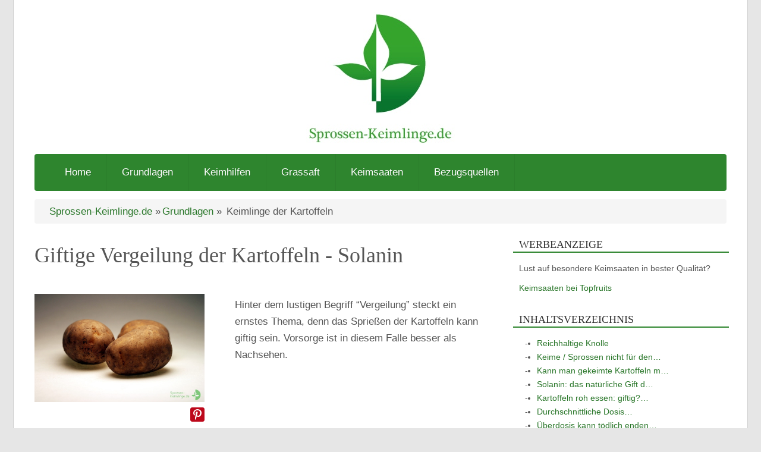

--- FILE ---
content_type: text/html
request_url: https://www.sprossen-keimlinge.de/giftige-vergeilung-der-kartoffeln-solanin
body_size: 8970
content:
<!DOCTYPE html><html prefix="og: https://ogp.me/ns#" dir=ltr lang=de><head><meta charset=utf-8><link href=https://www.sprossen-keimlinge.de/giftige-vergeilung-der-kartoffeln-solanin rel=canonical><link href=https://www.sprossen-keimlinge.de/files/kartoffel.jpg rel=image_src><meta content=general name=rating><meta content="Hinter dem lustigen Begriff &ldquo;Vergeilung&rdquo; steckt ein ernstes Thema, denn das Sprie&szlig;en der Kartoffeln kann giftig sein. Vorsorge ist in diesem Falle besser als Nachsehen." name=description><meta content=Sprossen-Keimlinge.de property=og:site_name><meta content=article property=og:type><meta content=https://www.sprossen-keimlinge.de/giftige-vergeilung-der-kartoffeln-solanin property=og:url><meta content="Giftige Vergeilung der Kartoffeln - Solanin" property=og:title><meta content=https://www.sprossen-keimlinge.de/files/kartoffel.jpg property=og:image><meta content="Tue, 06.04.2021 - 18:00" property=article:published_time><meta content="Wed, 07.07.2021 - 12:49" property=article:modified_time><meta content=width name=MobileOptimized><meta content=true name=HandheldFriendly><meta content="width=device-width, initial-scale=1.0" name=viewport><link href=https://www.sprossen-keimlinge.de/node/amp/24 rel=amphtml><link href=/favicon.ico rel="shortcut icon"><title>Giftige Vergeilung der Kartoffeln - Solanin | Sprossen-Keimlinge.de</title><link href=/themes/itm/sprossen/css/base-html.css?6tyr0z rel=stylesheet><style>.row .row{margin:0 -1.5em}.col{padding:0 1.5em}.row:after{content:"";clear:both;display:table}@media only screen{.col{float:left;width:100%;box-sizing:border-box}}#menu .main-menu{display:none}#tm:checked+.main-menu{display:block}#menu input[type=checkbox],#menu ul span.drop-icon{display:none}#menu li,#toggle-menu{border-style:solid;border-color:rgba(0,0,0,.05);border-width:0 0 1px}#menu a,#menu li,#toggle-menu{position:relative;display:block}#menu,#menu a{color:#fff;text-shadow:1px 1px 0 rgba(0,0,0,.125)}#menu a,#toggle-menu{padding:1em 1.5em}#menu .sub-menu{display:none}#menu input[type=checkbox]:checked+.sub-menu{display:block}#menu li label.drop-icon,#toggle-menu .drop-icon{position:absolute;right:0;top:0}#menu label.drop-icon,#toggle-menu span.drop-icon{padding:1em;font-size:1em;text-align:center;background-color:rgba(0,0,0,.125);text-shadow:0 0 0 transparent;color:hsla(0,0%,100%,.75)}@media screen and (max-width:1163px){.row .row{margin:0 -.5em}.col{padding:0 .5em}#menu ul{margin:0;padding:0 0 0 15px}#menu a:hover{background-color:#fff;color:#000;text-shadow:none}}@media screen and (min-width:1164px){#menu ul{margin:0;padding:0}#menu .main-menu{display:block}#menu label.drop-icon,#toggle-menu{display:none}#menu ul span.drop-icon{display:inline-block}#menu li{float:left;border-width:0 1px 0 0}#menu .sub-menu li{float:none;border-width:0 0 1px}#menu .sub-menu{border-width:0;margin:0;position:absolute;top:100%;left:0;width:12em;z-index:3}#menu .sub-menu,#menu input[type=checkbox]:checked+.sub-menu{display:none}#menu .sub-menu .sub-menu{top:0;left:100%}#menu .sub-menu .drop-icon{position:absolute;top:0;right:0;padding:1em}#menu li:hover>input[type=checkbox]+.sub-menu{display:block}#menu li.active>a,#menu li:hover a{color:#000;text-shadow:none;background:#fff;z-index:2}#menu ul.sub-menu{width:200%;padding:15px 40px 20px;background:#fff;text-align:left;border-bottom:5px solid #2e852e;box-shadow:0 5px 10px rgba(0,0,0,.5);z-index:1}#menu ul.sub-menu a{color:#000}.breadcrumbs{height:25px}.breadcrumbs li{display:inline}}.region-breadcrumb{padding:8px 15px;margin:14px 0;background-color:#f5f5f5;border-radius:4px}.breadcrumbs{line-height:25px}.breadcrumbs ol{margin:0;padding-left:10px}.breadcrumbs li{list-style-type:none;margin-left:0}.breadcrumbs li:before{content:"\00BB";padding-right:3px}.breadcrumbs li:first-child:before{content:"";padding-right:0}article{margin-top:10px}article section{margin-bottom:20px}article.node-teaser{margin-top:30px}#header{text-align:center}.region-primary-menu{border-radius:4px;background-color:#2e852e}.layout-container{background-color:#fff}footer.layout-container{margin-top:12px;border-top:1px solid #cfcfcf;padding-top:14px;padding-bottom:14px}@media screen and (max-width:1163px){#main-content{margin:0}.layout-container{padding:0 10px}}aside>div,aside>nav{margin-bottom:30px}aside p{margin:10px}#footer{border:1px solid #cfcfcf;margin-top:20px;padding-top:10px;padding-bottom:30px}.region-jumpdown{text-align:center}@media screen and (min-width:1164px){.layout-container{max-width:1164px;margin:0 auto;background-color:#fff;border-left:1px solid #cfcfcf;border-right:1px solid #cfcfcf;border-bottom:1px solid #cfcfcf;padding:0 35px}.layout-content{width:66.66%}.layout-sidebar-first{width:33.33%}.c1{width:8.3333333333%}.c2{width:16.6666666667%}.c3{width:25%}.c4{width:33.3333333333%}.c5{width:41.6666666667%}.c6{width:50%}.c7{width:58.3333333333%}.c8{width:66.6666666667%}.c9{width:75%}.c10{width:83.3333333333%}.c11{width:91.6666666667%}.region-jumpdown{display:none}}aside nav h2{margin-bottom:0}aside nav li.active>a{font-weight:700}aside nav ul{margin:0;padding-left:0;list-style:none}aside nav li{padding:0;border-bottom:1px dotted #ccc}aside nav ul li ul{border-top:1px dotted #ccc}aside nav ul li ul li:last-child{border:0}aside nav a{color:#555;line-height:35px;display:block;padding:0;margin-left:20px}aside nav li ul a{margin-left:45px}aside nav ul li ul a:before{content:"\2192";position:absolute;margin-left:-25px;font-weight:bolder}aside nav a:hover{text-decoration:none;color:#000}aside nav a:hover,body{background-color:#e6e6e6}body{font-family:Verdana,arial,sans-serif;font-size:17px;line-height:1.7;color:#555}.h1,.h2,.h3,.h4,.h5,.h6,h1,h2,h3,h4,h5,h6{font-family:Georgia,Times New Roman,Times,serif;font-weight:500;line-height:1.1}.h2,.h3,h2,h3{display:block;margin-top:35px;margin-bottom:0}.h1,h1{font-size:36px}.h1,h1,header.noSubTitle h2{margin:20px 0 45px}header.wSubTitle .h2,header.wSubTitle h1,header.wSubTitle h2{margin:0}header.wSubTitle .h1,header.wSubTitle h1{color:#aaa;font-size:17px}header.wSubTitle hgroup{margin:20px 0 45px}.h2,h2{font-size:29px}.h3,h3{font-size:26px}.h4,h4{font-size:24px}.h5,h5{font-size:21px}.h6,h6{font-size:19px}aside h2{color:#333;border-bottom:2px solid #2e852e;font-size:18px;font-weight:400;line-height:23px;margin:10px 0 15px;padding:0 10px;text-transform:uppercase}aside{font-size:14px}a{color:#297629;text-decoration:none;background-color:transparent;cursor:pointer}.text-center{text-align:center}.list-inline{padding-left:0;list-style:none;margin-left:-5px}.list-inline>li{display:inline-block;padding-left:5px;padding-right:5px}ol,p,ul{margin:5px 0 15px}li h4{margin-bottom:0}.hidden{display:none}.visually-hidden{position:absolute;overflow:hidden;clip:rect(1px,1px,1px,1px);width:1px;height:1px;word-wrap:normal}.visually-hidden.focusable:active,.visually-hidden.focusable:focus{position:static;overflow:visible;clip:auto;width:auto;height:auto}.invisible{visibility:hidden}</style> <body><a class="focusable visually-hidden" href=#main-content> Springe zu Hauptinhalt </a> <div class="layout-container row"><header class=col id=header><a href=/ id=logo><img alt="Startseite von Sprossen-Keimlinge.de" height=250 loading=eager src=/logo.jpg width=250></a> </header> <div class="col region-primary-menu"><nav id=menu><label for=tm id=toggle-menu>Navigation <span class=drop-icon>&#9662;</span></label> <input id=tm type=checkbox> <ul class=main-menu><li><a href=/>Home</a> <li><a href=/artikel/grundlagen>Grundlagen</a> <li><a href=/grundlagen/anbaumethoden>Keimhilfen</a> <li><a href=/grassaft>Grassaft</a> <li><a href=/artikel/samen-sprossen-keimlinge>Keimsaaten</a> <li><a href=/sprossen-kaufen-preisvergleich>Bezugsquellen</a> </ul></nav> </div> <div class="col region-breadcrumb"><nav class=breadcrumbs><strong class=visually-hidden id=system-breadcrumb>Breadcrumb</strong> <ol><li><a href=/>Sprossen-Keimlinge.de</a> <li><a href=/artikel/grundlagen>Grundlagen</a> <li> Keimlinge der Kartoffeln </ol></nav> </div> <div class="col region-jumpdown"><a href=#hauptmenu>&#8615; zum Untermen&uuml; springen &#8615;</a> </div> <div class=col></div> <main class=row id=main-content><div class="col layout-content"><div class=col><div id=block-sprossen-content><article class=row><header class=noSubTitle><h1>Giftige Vergeilung der Kartoffeln - Solanin</h1> <div class=row><div class="c5 col"><div class=slideshow><figure><div class=img-body><img alt="Drei Kartoffeln" class=responsive height=650 loading=eager sizes=100vw src=/files/styles/w1049/public/kartoffel.jpg srcset="/files/styles/w230/public/kartoffel.jpg 360w,/files/styles/w570/public/kartoffel.jpg 700w,/files/styles/w1049/public/kartoffel.jpg 1164w" width=1024> <a class=open-lightbox href=#gi-24>&#128269;</a></div> <aside class=social-img><a href="https://pinterest.com/pin/create/link/?url=https%3A%2F%2Fwww.sprossen-keimlinge.de%2Fgiftige-vergeilung-der-kartoffeln-solanin&amp;media=https%3A%2F%2Fwww.sprossen-keimlinge.de%2Ffiles%2Fkartoffel.jpg&amp;description=" rel="nofollow noopener noreferrer" target=_blank><img alt="Logo von Pinterest" height=24 loading=lazy src=/files/pinterest.svg width=24> </a> </aside></figure> </div> <div><div class=perfundo__overlay id=gi-24><figure class="perfundo__content perfundo__figure"><img alt="" class=perfundo__image height=650 loading=lazy src=/files/kartoffel.jpg width=1024> </figure> <a class="perfundo__close perfundo__control" href=#g->Schlie&szlig;en</a></div> </div></div> <div class="c7 col"><p>Hinter dem lustigen Begriff &ldquo;Vergeilung&rdquo; steckt ein ernstes Thema, denn das Sprie&szlig;en der Kartoffeln kann giftig sein. Vorsorge ist in diesem Falle besser als Nachsehen. </div></div></header> <section class=row><div class=col><div class=pg-ptext><h2 id=reichhaltige-knolle>Reichhaltige Knolle</h2> <p>Kartoffeln sind schon seit langer Zeit ein wichtiges Grundnahrungsmittel in unseren Breitengraden. Und das mit Recht, denn die Knolle h&auml;lt von Natur aus wertvolle N&auml;hrstoffe f&uuml;r uns bereit. <p>Zwar sind nur wenige Vitamine enthalten, aber daf&uuml;r liefert sie wichtige St&auml;rke, Ballaststoffe, Mineralstoffe und hochwertiges Eiwei&szlig;. <p>Beliebt ist sie auch aufgrund ihres niedrigen Fettgehalts. Mineralstoffe und sekund&auml;re Pflanzenstoffe sind ebenfalls ein Pluspunkt. Fr&uuml;her galt sie als giftig, da sie vorerst roh verzehrt wurde. <h2 id=keime-sprossen-nichtden-verzehr>Keime / Sprossen nicht f&uuml;r den Verzehr</h2> <p>In heutigen Tagen stellt sich heraus, dass sie gekocht manchmal noch bedenklich sein kann. Auch die <strong>Keime der Kartoffeln sind nicht f&uuml;r den Verzehr geeignet</strong>. So ist es nicht verwunderlich, dass aus diesen keine Sprossen zum Verzehr gezogen werden k&ouml;nnen.</div> </div> <div class=col><div><div class=slideshow><figure><div class=img-body><img alt="Vergeilte Kartoffeln" class=responsive height=682 loading=lazy sizes=100vw src=/files/styles/w1049/public/keimende-kartoffeln.jpg srcset="/files/styles/w230/public/keimende-kartoffeln.jpg 360w,/files/styles/w570/public/keimende-kartoffeln.jpg 700w,/files/styles/w1049/public/keimende-kartoffeln.jpg 1164w" width=1024> <a class=open-lightbox href=#gi-77>&#128269;</a></div> <aside class=social-img><a href="https://pinterest.com/pin/create/link/?url=https%3A%2F%2Fwww.sprossen-keimlinge.de%2Fgiftige-vergeilung-der-kartoffeln-solanin&amp;media=https%3A%2F%2Fwww.sprossen-keimlinge.de%2Ffiles%2Fkeimende-kartoffeln.jpg&amp;description=" rel="nofollow noopener noreferrer" target=_blank><img alt="Logo von Pinterest" height=24 loading=lazy src=/files/pinterest.svg width=24> </a> </aside></figure> </div> <div><div class=perfundo__overlay id=gi-77><figure class="perfundo__content perfundo__figure"><img alt="" class=perfundo__image height=682 loading=lazy src=/files/keimende-kartoffeln.jpg width=1024> </figure> <a class="perfundo__close perfundo__control" href=#g->Schlie&szlig;en</a></div> </div></div> </div> <div class=col><div class=pg-ptext><h2 id=kann-man-kartoffelnsprossen-essen>Kann man gekeimte Kartoffeln mit Sprossen essen?</h2> <p>Die Keime der Kartoffeln d&uuml;rfen nicht gegessen werden, doch wie sieht es mit der Knolle aus? Viele fragen jedoch verunsichert, ob man die gekeimten Kartoffeln noch essen kann. <p>Viele Menschen essen die gekeimten Kartoffeln, ohne jegliche Nebenwirkungen. Der Anteil am giftigen Solanin ist zwar erh&ouml;ht in diesen Knollen, doch reicht es meist nicht f&uuml;r Symptome. Solange die Kartoffel nicht welk und schlaff ist, kannst Du diese noch essen. <p>Sollte die Kartoffeln nach dem Kochen <strong>nur leicht bitter schmecken, sollte die Knolle nicht verzehrt werden!</strong> Schmeckt sie nicht bitter oder brennend&nbsp;ist&nbsp;mit keinen Nebenwirkungen zu rechnen. <h2 id=solaninnatuerliche-giftkartof>Solanin: das nat&uuml;rliche Gift der Kartoffel</h2> <p>Im Normalfall stellt der Verzehr von gekochten Kartoffeln kein Risiko dar. Besondere Umst&auml;nde allerdings k&ouml;nnen negativ auf den K&ouml;rper wirken. Wie wir schon gesagt haben, ist die rohe Kartoffel mit einem nat&uuml;rlichen Gift ausgestattet, dass man Solanin nennt. <p>Es handelt sich dabei um eine schwer l&ouml;sliche, leicht bittere Substanz. Diese kann von Hitze nicht zerst&ouml;rt oder vom menschlichen Verdauungsapparat abgebaut werden. <p>So sollte man nach dem Kochen das <strong>Kochwasser wegsch&uuml;tten, da das Solanin nur aus der Kartoffel herausgesp&uuml;lt wird</strong>, aber im Wasser erhalten bleibt. <p>Das Kartoffelwasser nicht f&uuml;r andere Gerichte nutzen, da das giftige Solanin im Wasser bestehen bleibt und sich in anderen Lebensmitteln anreichern k&ouml;nnte. <h3 id=kartoffeln-roh-essen-giftig>Kartoffeln roh essen: giftig?</h3> <p>Rohe Kartoffeln sind giftig, jedoch k&ouml;nnen Kleinstmengen von wenigen Gramm ohne Symptome verzehrt werden. Generell ist es nicht empfehlenswert diese ungekocht zu verzehren, denn kleine Mengen verursachen bereits Magenschmerzen. <h3 id=durchschnittliche-dosis>Durchschnittliche Dosis</h3> <p>Der normale Solaningehalt von k&uuml;hl und dunkel gelagerten Kartoffeln liegt bei f&uuml;nf bis sieben Milligramm pro 100 Gramm Kartoffel. Diese Konzentration ist f&uuml;r den Menschen kein Risiko. <h3 id=ueberdosis-kann-toedlich-enden>&Uuml;berdosis kann t&ouml;dlich enden</h3> <p>Die als t&ouml;dlich geltende Dosis von 400 Milligramm wird erst durch einen Verzehr von vier bis zwanzig Kilogramm roher Kartoffeln erreicht. Ein erwachsener Mensch kann Vergiftungserscheinungen schon beim Genuss von geringeren Solaninmengen, etwa 20 bis 25 Milligramm, haben. 500 Gramm unreife gr&uuml;ne oder keimende Knollen haben diesen Effekt. F&uuml;r Kinder gelten niedrigere Angaben. <h2 id=gruene-stellen-meiden>Gr&uuml;ne Stellen meiden</h2> <p>Noch junge Kartoffeln weisen nach dem Sch&auml;len einige gr&uuml;ne Stellen auf, in denen dieses Gift vermehrt zu finden ist. Diese <strong>sollten gro&szlig;z&uuml;gig abgeschnitten werden</strong>. Ist die ganze Kartoffel ohne Schale gr&uuml;n, empfiehlt es sich, diese wegzuwerfen. <p>Ist die Kartoffeln gr&uuml;n unter der Schale, hatte diese bereits viel Licht erhalten. Falls nur ein kleiner&nbsp;Teil der Kartoffel betroffen ist, kann dieser gr&uuml;ne Bereich gro&szlig;z&uuml;gig entfernt werden. <h2 id=spriessende-kartoffelnebenfalls-ni>Sprie&szlig;ende Kartoffeln sind ebenfalls nicht gut</h2> <p>Eine erh&ouml;hte Konzentration an Solanin weisen auch die Bereiche der Kartoffel auf, aus denen ein Keimling hervortritt. Die sogenannte Vergeilung hilft den, normalerweise unter der Erde liegenden, Kartoffeln an mehr Licht zu kommen und die Photosynthese zu verst&auml;rken. <h2 id=stark-keimende-kartoffeln-wegwerfen>Stark keimende Kartoffeln wegwerfen</h2> <p>Sind die Kartoffeln im Haushalt zu lange gelagert, kann dieser Effekt auftreten: Die Kartoffeln bilden Keime an den &bdquo;Augen&ldquo; und werden schrumpelig. In diesem Falle sollte man die Sprossen gro&szlig;z&uuml;gig abschneiden oder die Knolle ganz wegschmei&szlig;en. Die <strong>gekeimten Kartoffeln d&uuml;rfen auf den Kompost</strong> geworfen werden, da die Stoffe f&uuml;r andere Pflanzen nicht giftig sind. <h3 id=sinkende-naehrwerte>Sinkende N&auml;hrwerte</h3> <p>Es wird nicht nur Solanin an diesen Stellen angereichert, sondern auch wichtige Vitamine und Spurenelemente lagern sich in die Sprossen ein, was den N&auml;hrwert der ganzen Kartoffeln senkt. Diesen Vorgang kennen wir bei der Sprossenzucht gut, denn dort ist dies ein Vorteil. <h2 id=symptomevergiftung>Symptome der Vergiftung</h2> <p>Bei <strong>akuten Vergiftungssymptomen wird ein Brennen und Kratzen im Hals, Magenbeschwerden</strong>,&nbsp;Darmentz&uuml;ndungen, Nierenentz&uuml;ndungen mit blutigem Harn, Fieber, &Uuml;belkeit, Brechreiz, Gliederschmerzen, Nierenreizungen und Durchfall verzeichnet. <p>In schlimmen F&auml;llen einer erh&ouml;hten Einnahme von Solanin kann es auch zur Aufl&ouml;sung roter Blutk&ouml;rperchen, St&ouml;rungen der Kreislauf- und Atemt&auml;tigkeit, Herzrhythmusst&ouml;rungen und Sch&auml;digungen des zentralen Nervensystems kommen. Solche F&auml;lle treten in Statistiken allerdings selten auf. <h2 id=lagerungkartoffeln>Richtig&nbsp;lagern ohne Keimen</h2> <p>F&uuml;r eine optimale Lagerung im Haushalt sollte die <strong>Luft trocken</strong> sein und eine <strong>Temperatur von 4 &deg;C bis 8 &deg;C</strong> aufweisen. Ein dunkler Raum mit Luftzirkulation ist von Vorteil. Aus diesem Grund sollten die Kartoffeln nicht in T&uuml;ten gelagert werden, sondern <strong>in luftdurchl&auml;ssigen Netzen, S&auml;cken oder Regalen</strong>. <p><strong>In dunklen R&auml;umen</strong> wird die Vergr&uuml;nung der Kartoffel vermindert und die Bildung der Giftstoffe gehemmt. Sch&uuml;tze den Lagerplatz deshalb vor Sonnenlicht und Lampen. <p>&Auml;pfel und Birnen sto&szlig;en das Reifegas Ethylen aus und beschleunigen das Keimen und Welken der Knolle. Diese beiden Lebensmittel solltest du also getrennt voneinander aufbewahren. <p>Besitzt man keinen guten Lagerraum f&uuml;r die Kartoffeln, sollte man nur kleine Mengen der Knolle kaufen, die man schnell aufbrauchen kann. So kommt es gar nicht erst zu einem Reifeprozess. <ul><li>Trockene Luft mit 4 bis 8 &deg;C Raumtemperatur <li>Im Dunkeln lagern und vor Licht sch&uuml;tzen <li>Nicht mit Obst (&Auml;pfel, Birnen, Bananen) lagern <li>Nur kleine Mengen kaufen ggf. gr&ouml;&szlig;ere Mengen getrennt lagern.</ul><h2 id=tippsdie-verarbeitung>Tipps f&uuml;r die Verarbeitung</h2> <p>Solanin befindet sich &uuml;berwiegend direkt unter der Schale, in Keimen, den Keimanlagen und gr&uuml;nen Bereichen. Sorgf&auml;ltiges Sch&auml;len schr&auml;nkt meist die Gefahr einer &uuml;berm&auml;&szlig;igen Aufnahme des Giftstoffes ein. <p>Durch gro&szlig;z&uuml;giges Ausschneiden der betroffenen Stellen kann eine gesunde und ungiftige Mahlzeit gew&auml;hrleistet werden. Hat die Knolle mehrere gr&uuml;ne Stellen oder Sprossen, sollte man diese wegwerfen. <h2 id=kartoffeln-richtig-kaufen>Kartoffeln richtig kaufen</h2> <p>Kartoffeln werden im Handel sortenrein, nach Gr&ouml;&szlig;e sortiert und unter Angabe der Kochtypen zum Kauf angeboten. Bei der Auswahl sollte man darauf achten, dass die Kartoffeln keine &auml;u&szlig;erlichen und erkennbaren M&auml;ngel haben. <p>Kerben an dem Knollen, welche bei der Ernte passieren, neigen zu Schimmel. Schimmel bildet ebenfalls giftige Stoffe, die vermieden werden sollten. Geschimmelte Knollen sollten komplett weggeworfen werden. <p>Eine feste Beschaffenheit, ganze Fr&uuml;chte und gesundes Aussehen spielen dabei eine Rolle. Auf schwere Einschnitte, welke Schale oder eine Oberfl&auml;chenver&auml;nderung ist zu achten. <p>Kartoffeln mit Keimans&auml;tzen sollte man g&auml;nzlich meiden. Denn keimen sie bereits im Gesch&auml;ft, wurden diese falsch und zu lange gelagert. <p>Die Art des Geruches spielt ebenfalls eine Rolle. Denn frische Kartoffeln riechen nicht s&uuml;&szlig;lich oder faulig. Dies zeigt eher deren Verderb an.</div> </div></section> <footer class=row><hr> <div class="col full-sharebox"><strong class=h2>Gef&auml;llt Dir dieser Artikel?</strong> <p>Unterst&uuml;tze uns mit Deinem Share in sozialen Netzwerken.<br>Wir danken Dir f&uuml;r Deine Teilnahme! <ul class=list-inline><li><a href="https://www.facebook.com/sharer/sharer.php?u=https%3A%2F%2Fwww.sprossen-keimlinge.de%2Fgiftige-vergeilung-der-kartoffeln-solanin" rel="nofollow noopener" target=_blank title="Teile uns bei Facebook"><img alt="Icon von Facebook" height=64 loading=lazy src=/files/facebook.svg width=64> </a> <li><a href="https://twitter.com/intent/tweet?text=Giftige%20Vergeilung%20der%20Kartoffeln%20-%20Solanin&amp;url=https%3A%2F%2Fwww.sprossen-keimlinge.de%2Fs%2Fy" rel="nofollow noopener" target=_blank title="Erz&auml;hle &uuml;ber uns bei Twitter"><img alt="Icon von Twitter" height=64 loading=lazy src=/files/twitter.svg width=64> </a> </ul></div> <div class=col><p>*Als Werbe-Partner verdiene ich an qualifizierten Verk&auml;ufen. </div></footer></article> </div> </div> </div> <aside class="col layout-sidebar-first"><div id=block-werbung1><h2>Werbeanzeige</h2> <p>Lust auf besondere Keimsaaten in bester Qualit&auml;t? <p><a class=wrb href=/g/gq rel="nofollow noopener sponsored" target=_blank> Keimsaaten bei Topfruits </a></div> <div id=block-sprossen-inhaltsverzeichnis><h2>Inhaltsverzeichnis</h2> <ul class=toc-list><li><a href=#reichhaltige-knolle title="Springe zu Reichhaltige Knolle ">Reichhaltige Knolle</a> <li><a href=#keime-sprossen-nichtden-verzehr title="Springe zu Keime / Sprossen nicht f&uuml;r den Verzehr ">Keime / Sprossen nicht f&uuml;r den&hellip;</a> <li><a href=#kann-man-kartoffelnsprossen-essen title="Springe zu Kann man gekeimte Kartoffeln mit Sprossen essen? ">Kann man gekeimte Kartoffeln m&hellip;</a> <li><a href=#solaninnatuerliche-giftkartof title="Springe zu Solanin: das nat&uuml;rliche Gift der Kartoffel ">Solanin: das nat&uuml;rliche Gift d&hellip;</a> <li><a href=#kartoffeln-roh-essen-giftig title="Springe zu Kartoffeln roh essen: giftig? ">Kartoffeln roh essen: giftig?&hellip;</a> <li><a href=#durchschnittliche-dosis title="Springe zu Durchschnittliche Dosis ">Durchschnittliche Dosis&hellip;</a> <li><a href=#ueberdosis-kann-toedlich-enden title="Springe zu &Uuml;berdosis kann t&ouml;dlich enden ">&Uuml;berdosis kann t&ouml;dlich enden&hellip;</a> <li><a href=#gruene-stellen-meiden title="Springe zu Gr&uuml;ne Stellen meiden ">Gr&uuml;ne Stellen meiden</a> <li><a href=#spriessende-kartoffelnebenfalls-ni title="Springe zu Sprie&szlig;ende Kartoffeln sind ebenfalls nicht gut ">Sprie&szlig;ende Kartoffeln sind ebe&hellip;</a> <li><a href=#stark-keimende-kartoffeln-wegwerfen title="Springe zu Stark keimende Kartoffeln wegwerfen ">Stark keimende Kartoffeln wegw&hellip;</a> <li><a href=#sinkende-naehrwerte title="Springe zu Sinkende N&auml;hrwerte ">Sinkende N&auml;hrwerte</a> <li><a href=#symptomevergiftung title="Springe zu Symptome der Vergiftung ">Symptome der Vergiftung&hellip;</a> <li><a href=#lagerungkartoffeln title="Springe zu Richtig&nbsp;lagern ohne Keimen ">Richtig&nbsp;lagern ohne Keimen&hellip;</a> <li><a href=#tippsdie-verarbeitung title="Springe zu Tipps f&uuml;r die Verarbeitung ">Tipps f&uuml;r die Verarbeitung&hellip;</a> <li><a href=#kartoffeln-richtig-kaufen title="Springe zu Kartoffeln richtig kaufen ">Kartoffeln richtig kaufen&hellip;</a> </ul></div> <nav class=settings-tray-editable data-drupal-settingstray=editable id=hauptmenu><h2>Hauptmen&uuml;</h2> <ul><li class=active><a href=/artikel/grundlagen title="Grundlagen zur Zucht von Sprossen und Keimlingen">Grundlagen</a> <ul><li><a href=/artikel/grundlagen title="Gr&uuml;ndlegendes &uuml;ber Sprossen und deren Anbau: Anbaumehtoden, Tipps und Biologie">Grundlagen</a> <li><a href=/grundlagen/naehrwert-gesund>N&auml;hrwert: Sind Sprossen gesund?</a> <li><a href=/artikel/grundlagen/die-samen-keimen-nicht>Die Samen keimen nicht</a> <li><a href=/grundlagen/effiziente-sprossenzucht title="Erfahre wie du deinen Anbau von Sprossen noch effizienter gestalten kannst">Effiziente Sprossenzucht</a> <li><a href=/eiweiss-fuer-vegane-und-vegetarische-kraftsportler title="Sprossen sind eine bek&ouml;mmliche und reichhaltige Quelle an pflanzlichen Proteinen">Eiwei&szlig; in Sprossen</a> <li><a href=/sprossen-bilder title="Hier findest du Bilder von Sprossen und Microgreens">Galerie - Bilder</a> <li><a href=/gruener-leben-frischen-sprossen title="Gr&uuml;ner Leben mit den Produkten von A.Vogel">Gr&uuml;ner leben mit A.Vogel</a> <li><a href=/grundlagen/hygiene-fuer-sprossen title="Ein hygienischer Umgang ist unabdingbar beim Anbau von Keimlingen.">Hygiene f&uuml;r Sprossen</a> <li><a href=/kann-man-sprossen-wieder-essen title="Sind Sprossen nach der letzten EHEC Epedemie wieder essbar?">Kann man Sprossen wieder essen?</a> <li><a href=/artikel/grundlagen/kaufhilfe-warum-bio-samen>Kaufhilfe Sprossensamen</a> <li class=active><a href=/giftige-vergeilung-der-kartoffeln-solanin title="Sind die Keimlinge der Kartoffel essbar? Wir sagen dir, warum du sie nicht essen solltest.">Keimlinge der Kartoffeln</a> <li><a href=/grundlagen/gefahren-des-sprossenanbaus title="Welche Risiken ergeben sich beim Anbau und Verzehr von Sprossen?">Risiken &amp; Gefahren</a> <li><a href=/grundlagen/schalen-mitessen title="Kann ich die Samen-H&uuml;slsen mit essen? Welche Nachteile k&ouml;nnte dies haben?">Schalen der Sprossen</a> <li><a href=/grundlagen/schimmel-bei-sprossen title="Schimmel verunsichert viele. Doch h&auml;ufig sind es Faserwurzeln, die mit Schimmel verwechselt werden. Erfahre mehr &uuml;ber den Unterschied.">Schimmel bei Sprossen</a> <li><a href=/grundlagen/sprossen-aufbewahrung title="Lerne mehr &uuml;ber die richtige Lagerung und dem Transport von Sprossen">Sprossen Lagerung &amp; Haltbarkeit</a> <li><a href=/sprossen-veganer-vegetarier title="Sprossen als Erg&auml;nzung einer veganen Ern&auml;hrung">Sprossen f&uuml;r Veganer und Vegetarier</a> <li><a href=/artikel/grundlagen/sprossen-der-schwangerschaft>Sprossen in der Schwangerschaft</a> <li><a href=/grundlagen/sprossen-ohne-erde title="Wachsen Sprossen und Microgreens ohne Erde?">Sprossen ohne Erde</a> <li><a href=/artikel/grundlagen/stadien-samen-sprossen-grunkraut-gras>Stadien der Sprossen</a> <li><a href=/artikel/grundlagen/tipps-tricks-sprossenzucht title="Verbessere dein Sprossenanbau mit unseren Tipps und Tricks">Tipps und Tricks</a> <li><a href=/grundlagen/verwendung-microgreens title="Welche Verwendungsm&ouml;glichkeiten bieten mir Sprossen, Microgreens und Gr&auml;ser">Verwendung von Sprossen</a> <li><a href=/vitamin-b12-in-sprossen title="Haben Sprossen wirklich Vitamin B12?">Vitamin B12 in Sprossen</a> <li><a href=/jakobskreuzkraut-nicht-rucola-verwechseln title="Vorsicht bei Jakobskreuzkraut, es sieht &auml;hnlich der Rauke aus">Vorsicht: Jakobskreuzkraut</a> <li><a href=/magazin/warum-sprossen-und-keimlinge title="Was macht Sprossen so besonders?">Warum Sprossen und Keimlinge?</a> <li><a href=/grundlagen/sprossen title="Was sind Sprossen und Keimlinge? Was macht diese kleinen Pflanzen so beliebt?">Was sind Sprossen?</a> <li><a href=/artikel/keimhilfen-werkzeuge/papier-watte-vlies title="Bei der Aufzucht von Sprossen kann die Erde st&ouml;ren. Daher stellen wir dir M&ouml;glichkeiten f&uuml;r den Anbau ohne Erde vor.">Zucht ohne Erde</a> </ul> <li><a href=/grundlagen/anbaumethoden title="Keimhilfen und andere Werkzeuge wie Keimger&auml;te, Gl&auml;ser, B&uuml;cher und Saftpressen">Keimhilfen</a> <li><a href=/grassaft title="S&uuml;&szlig;gr&auml;ser sind ideale Grundlage f&uuml;r gr&uuml;ne S&auml;fte und Smoothies.">Grassaft</a> <li><a href=/artikel/samen-sprossen-keimlinge title="Die Grundlage der Sprossen: Die Samen. Hier findest du Artikel &uuml;ber die jeweiligen Keimsaaten, welche f&uuml;r den Anbau geeignet sind.">Keimsaaten</a> <li><a href=/sprossen-kaufen-preisvergleich title="Kaufe Keimsaaten oder Keimger&auml;te im Internet. Hier findest du verschiedene Shops, bei denen du diese bestellen kannst.">Bezugsquellen</a> </ul></nav> <div id=block-werbung-2><h2>Werbung</h2> <p><p class="text-center wrb"><a href=/g/e8 rel="nofollow noopener sponsored" target=_blank><span class=title>GrowGrowNut</span> <img alt=GrowGrowNut height=129 loading=lazy src=https://m.media-amazon.com/images/I/51eoyKcddOL._SL500_._SL300_.jpg width=200><br> Bei Amazon.de bestellen* </a> <p><p class="text-center wrb"><a href=/g/gr rel="nofollow noopener sponsored" target=_blank><span class=title>Brokkoli Keimsaat</span> <img alt="Brokkoli Keimsaat" height=129 loading=lazy src=https://m.media-amazon.com/images/I/51cnn07y8tL._SL500_._SL300_.jpg width=200><br> Bei Amazon.de bestellen* </a> </div> <div id=block-sprossen-morelikethis><h2>&Auml;hnliche Inhalte</h2> <div class=mltItem><div class="c4 col mltL"><img alt=Weizengras-Spitzen height=50 loading=eager src=/files/styles/related/public/weizengras.jpg width=80> </div> <div class="c8 col mltR row"><div class="col mltTitle"><a href=/grassaft/weizengras-selber-machen>Weizengras selber m&hellip;</a></div> <div class="col mltSubtitle"><a href=/grassaft/weizengras-selber-machen>Weizengras anbauen und entsaften</a></div></div></div> <div class=mltItem><div class="c4 col mltL"><img alt="Gr&uuml;ne Kresse von der Seite fotografiert" height=50 loading=lazy src=/files/styles/related/public/kresse.jpg width=80> </div> <div class="c8 col mltR row"><div class="col mltTitle"><a href=/keimsaaten/kresse>Kresse Microgreens&hellip;</a></div> <div class="col mltSubtitle"><a href=/keimsaaten/kresse>Kresse: Die wohl bekanntesten Sprossen</a></div></div></div> <div class=mltItem><div class="c4 col mltL"><img alt="Eingeweichte Erbsen" height=50 loading=lazy src=/files/styles/related/public/eingeweichte-erbsen.jpg width=80> </div> <div class="c8 col mltR row"><div class="col mltTitle"><a href=/artikel/samen-sprossen-keimlinge/erbsen>Erbsensprossen keim&hellip;</a></div> <div class="col mltSubtitle"><a href=/artikel/samen-sprossen-keimlinge/erbsen>Sprossen der Erbse liefern nicht nur Pr&hellip;</a></div></div></div> <div class=mltItem><div class="col mltTitle"><a href=/keimhilfen/buecher-ueber-sprossen>B&uuml;cher &uuml;ber Sprossen</a></div> <div class="col mltSubtitle"><a href=/keimhilfen/buecher-ueber-sprossen>Literatur zu Sprossen und Keimlingen</a></div></div> <div class=mltItem><div class="c4 col mltL"><img alt=Blumenerde height=50 loading=lazy src=/files/styles/related/public/erde-substrat.jpg width=80> </div> <div class="c8 col mltR row"><div class="col mltTitle"><a href=/artikel/keimhilfen-werkzeuge/papier-watte-vlies>Zucht ohne Erde</a></div> <div class="col mltSubtitle"><a href=/artikel/keimhilfen-werkzeuge/papier-watte-vlies>Sprossen auf Papier - Watte - Vlies sel&hellip;</a></div></div></div> <div class=mltItem><div class="col mltTitle"><a href=/vitamin-b12-in-sprossen>Vitamin B12 in Sprossen</a></div> </div></div> <div id=block-sprossen-socialchannelsfacebook><h2>Besuche uns auf &hellip;</h2> <ul class="list-inline text-center"><li><a href=https://de-de.facebook.com/SprossenKeimlinge/ rel="nofollow noopener" target=_blank title="Besuche uns bei Facebook"><img alt="Icon von Facebook" height=64 loading=lazy src=/files/facebook.svg width=64> </a> </ul> <p> &hellip; und teile Deine Fragen und Antworten mit anderen Menschen! </div></aside></main></div> <footer class="layout-container row"><div class="col jump"><a href=#>&#8613; Zur&uuml;ck zum Inhalt &#8613;</a></div> <div class="c8 col"><small class=copyright>&copy; Brandt Mediendienste</small> </div> <div class="c4 col"><a href=/datenschutz>Datenschutz</a> <a href=/impressum>Impressum</a></div></footer> <script type=application/ld+json>{"@context":"https:\/\/schema.org","@type":"Organization","url":"https:\/\/www.sprossen-keimlinge.de","logo":"https:\/\/www.sprossen-keimlinge.de\/logo.jpg"}</script><script type=application/ld+json>{"@context":"https:\/\/schema.org","@type":"BreadcrumbList","itemListElement":[{"@type":"ListItem","position":1,"item":{"@id":"https:\/\/.sprossen-keimlinge.de\/","name":"Sprossen-Keimlinge.de"}},{"@type":"ListItem","position":2,"item":{"@id":"https:\/\/.sprossen-keimlinge.de\/artikel\/grundlagen","name":"Grundlagen"}},{"@type":"ListItem","position":3,"item":{"@id":"https:\/\/.sprossen-keimlinge.de\/giftige-vergeilung-der-kartoffeln-solanin","name":"Keimlinge der Kartoffeln"}}]}</script>

--- FILE ---
content_type: text/css
request_url: https://www.sprossen-keimlinge.de/themes/itm/sprossen/css/base-html.css?6tyr0z
body_size: 2176
content:
@charset "UTF-8";/*! normalize.css v8.0.1 | MIT License | github.com/necolas/normalize.css */html{line-height:1.15;-webkit-text-size-adjust:100%}body{margin:0}details,main{display:block}h1{font-size:2em;margin:.67em 0}code,kbd,pre,samp{font-family:monospace,monospace;font-size:1em}a{background-color:transparent}abbr[title]{border-bottom:none;text-decoration:underline;text-decoration:underline dotted}b,strong{font-weight:bolder}small{font-size:80%}sub,sup{font-size:75%;line-height:0;position:relative;vertical-align:baseline}sub{bottom:-.25em}sup{top:-.5em}img{border-style:none}button,input,optgroup,select,textarea{font-family:inherit;font-size:100%;line-height:1.15;margin:0}button,input{overflow:visible}button,select{text-transform:none}[type=button],[type=reset],[type=submit],button{-webkit-appearance:button}[type=button]::-moz-focus-inner,[type=reset]::-moz-focus-inner,[type=submit]::-moz-focus-inner,button::-moz-focus-inner{border-style:none;padding:0}[type=button]:-moz-focusring,[type=reset]:-moz-focusring,[type=submit]:-moz-focusring,button:-moz-focusring{outline:ButtonText dotted 1px}fieldset{padding:.35em .75em .625em}legend{box-sizing:border-box;color:inherit;display:table;max-width:100%;padding:0;white-space:normal}progress{vertical-align:baseline}textarea{overflow:auto}[type=checkbox],[type=radio]{box-sizing:border-box;padding:0}[type=number]::-webkit-inner-spin-button,[type=number]::-webkit-outer-spin-button{height:auto}[type=search]{-webkit-appearance:textfield;outline-offset:-2px}[type=search]::-webkit-search-decoration{-webkit-appearance:none}::-webkit-file-upload-button{-webkit-appearance:button;font:inherit}summary{display:list-item}[hidden],template{display:none}hr{box-sizing:content-box;height:0;overflow:visible;position:relative;width:110px;border-width:0 0 20px;border-style:solid;border-image:url("data:image/svg+xml;charset=utf-8,%3Csvg xmlns='http://www.w3.org/2000/svg' viewBox='0 0 2 1' width='8' height='4' preserveAspectRatio='meet'%3E%3Ccircle fill='rgba(46, 133, 46, 0.4)' cx='1' cy='.5' r='.5'/%3E%3C/svg%3E") 0 0 100% repeat}embed,img,object,video{max-width:100%;height:auto}img.responsive{width:100%}figure .copyright{font-size:smaller;font-style:italic}figure{margin:0;padding-bottom:5px}figure p{margin:0;padding:0}figcaption{line-height:1.2;font-style:italic;text-align:justify}.img-body{position:relative}.img-caption{min-height:30px}.pager{text-align:center;margin:20px 0}.pager__items{display:inline-block;list-style-type:none}.pager__item{float:left}.pager__item:hover:not(.is-active) a{background-color:#ddd;color:#000}.pager__item a{padding:8px 16px}.pager__item.is-active a{color:#fff;background-color:#2e852e}.jump{font-size:large}.full-sharebox,.jump{text-align:center}.social-img{float:right}.social-img a{height:24px;width:24px;display:inline-block;background-size:contain}.rezept .meta div{margin-bottom:10px}.pg-ptext p>a[href^=http]:after{content:"";background:url("data:image/svg+xml;charset=utf-8,%3Csvg height='1024' width='768' xmlns='http://www.w3.org/2000/svg'%3E%3Cpath d='M640 768H128V258l128-2V128H0v768h768V576H640v192zM384 128l128 128-192 192 128 128 192-192 128 128V128H384z'/%3E%3C/svg%3E") 0 0/cover;display:inline-block;width:14px;height:17px;top:3px;position:relative;margin:0 2px 0 5px;opacity:.5}.pg-ptext p>a[href^="/"]:after{content:"\1F517";background-size:cover;display:inline-block;top:2px;position:relative;opacity:.5}sub a{padding:0 8px 8px 0;font-weight:bolder}table{word-break:break-word}.toc-list a{width:100%;display:inline-block}.toc-list li:before{content:"-";position:absolute;margin-left:-20px}footer.layout-container a{margin:5px 10px}div.wrb.default .b{padding:10px 0;text-align:center}div.wrb div.r :first-child{margin-top:0}div.wrb .c,div.wrb .l{text-align:center}.wrb a .favico{border:1px solid #000;background:#fff;border-radius:8px;padding:3px;vertical-align:middle}.wrb a.wrb{display:inline-block;text-align:center;vertical-align:middle;padding:12px 14px;border-radius:8px;text-shadow:#122300 1px 1px 1px;color:#fff;text-decoration:none;border:1px solid #0d260d;background:#2e852e}.wrb .title{font-family:Georgia,Times New Roman,Times,serif;font-size:20px;margin:5px 0 15px;display:block}div.mltItem{margin:0 -15px 15px;overflow:hidden;line-height:1}div.mltL{padding-right:0}div.mltR{padding:0}.mltItem a{color:#555}div.mltSubtitle,div.mltTitle{padding-left:20px}.mltTitle a{font-weight:700;line-height:14px}.mltSubtitle a,.mltTitle a{font-size:14px}.slideshow input[type=radio]{display:none}.slideshow .slideshow-item{position:relative;display:none}.slideshow-item label{visibility:hidden;display:block}.slideshow-item label.next,.slideshow-item label.previous{visibility:visible;content:"";background-image:url(https://s3-us-west-2.amazonaws.com/s.cdpn.io/162656/arrow-prev-slideshow.svg)}.slideshow-item label.previous{left:10px}.slideshow-item label.next{right:10px;transform:rotate(180deg)}.open-lightbox{left:50%;content:"🔍";text-align:center;line-height:40px;opacity:.8;visibility:hidden}@media screen and (min-width:1164px){div:hover>.open-lightbox{visibility:visible}}.open-lightbox,.slideshow-item label.next,.slideshow-item label.previous{position:absolute;top:50%;width:40px;height:40px;border-radius:50%;color:#000;background-position:50%;background-repeat:no-repeat;background-size:24px 24px;background-color:#fff;opacity:.5}.slideshow input[type=radio]:checked+.slideshow-item{display:block}.perfundo__overlay{display:flex;visibility:hidden;position:fixed;top:0;right:0;bottom:0;left:0;z-index:2;justify-content:center;align-items:center;background-color:rgba(0,0,0,.9)}.perfundo__overlay.is-active,.perfundo__overlay:target{visibility:visible}.perfundo__content{max-height:100%;overflow:auto}.is-active>.perfundo__content,:target>.perfundo__content{animation:.4s ease-out .2s both;animation-name:inherit}.perfundo__html{padding:2em;max-width:42em;background-color:#fff}.perfundo__figure{display:none;margin:1.5em}.is-active>.perfundo__figure,.perfundo__figure img,:target>.perfundo__figure{display:block}.perfundo__figcaption{color:#fff}.perfundo__image{max-width:100%;background-size:100%}.perfundo__control{position:absolute;width:3em;height:3em;background-position:50%;background-size:cover;text-indent:-999em}.perfundo__close{top:1em;right:1em;background-image:url("data:image/svg+xml;charset=utf-8,%3Csvg xmlns='http://www.w3.org/2000/svg' viewBox='0 0 32 32'%3E%3Cpath fill='%23fff' d='M21.7 10.3c-.4-.4-1-.4-1.4 0L16 14.6l-4.2-4.2c-.4-.4-1-.4-1.4 0-.4.4-.4 1 0 1.4l4.2 4.2-4.3 4.3c-.4.4-.4 1 0 1.4.4.4 1 .4 1.4 0l4.3-4.3 4.2 4.2c.4.4 1 .4 1.4 0 .4-.4.4-1 0-1.4L17.4 16l4.3-4.3c.4-.4.4-1 0-1.4zM16 0C7.2 0 0 7.2 0 16s7.2 16 16 16 16-7.2 16-16S24.8 0 16 0zm0 30C8.3 30 2 23.7 2 16S8.3 2 16 2s14 6.3 14 14-6.3 14-14 14z'/%3E%3C/svg%3E")}.perfundo__prev{left:2em;transform:rotate(180deg)}.perfundo__next{right:2em}.perfundo__untarget{position:fixed;top:0}.perfundo__next,.perfundo__prev{top:50%;margin-top:-1.5em;background-image:url("data:image/svg+xml;charset=utf-8,%3Csvg xmlns='http://www.w3.org/2000/svg' width='44.1' height='94.7' viewBox='0 0 44.1 94.7'%3E%3Cpath fill='%23fff' d='M44.1 47.3L1.5 94.7 0 93.3l41.4-46L0 1.3 1.5 0l42.6 47.3z'/%3E%3C/svg%3E")}.perfundo__next:focus,.perfundo__next:hover,.perfundo__prev:focus,.perfundo__prev:hover{opacity:1}.slider:last-of-type,.slider:target{display:flex;visibility:visible;z-index:1}.slider,.slider:target~.slider:last-of-type{visibility:hidden;display:none}.perfundo__overlay figure{padding:15px;background-color:#fff;border:0}